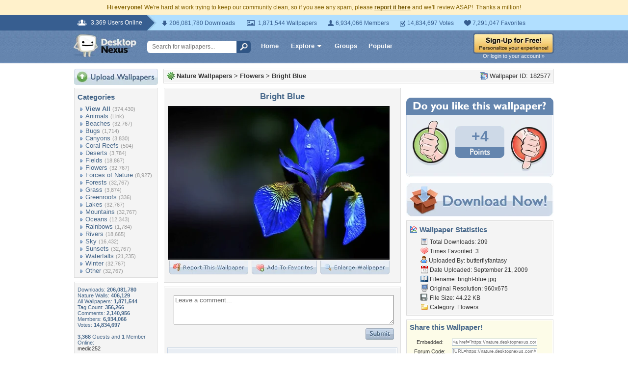

--- FILE ---
content_type: text/html; charset=utf-8
request_url: https://www.google.com/recaptcha/api2/aframe
body_size: 269
content:
<!DOCTYPE HTML><html><head><meta http-equiv="content-type" content="text/html; charset=UTF-8"></head><body><script nonce="XaWcgCoUPgUNjxLKuXKRBw">/** Anti-fraud and anti-abuse applications only. See google.com/recaptcha */ try{var clients={'sodar':'https://pagead2.googlesyndication.com/pagead/sodar?'};window.addEventListener("message",function(a){try{if(a.source===window.parent){var b=JSON.parse(a.data);var c=clients[b['id']];if(c){var d=document.createElement('img');d.src=c+b['params']+'&rc='+(localStorage.getItem("rc::a")?sessionStorage.getItem("rc::b"):"");window.document.body.appendChild(d);sessionStorage.setItem("rc::e",parseInt(sessionStorage.getItem("rc::e")||0)+1);localStorage.setItem("rc::h",'1769052163158');}}}catch(b){}});window.parent.postMessage("_grecaptcha_ready", "*");}catch(b){}</script></body></html>